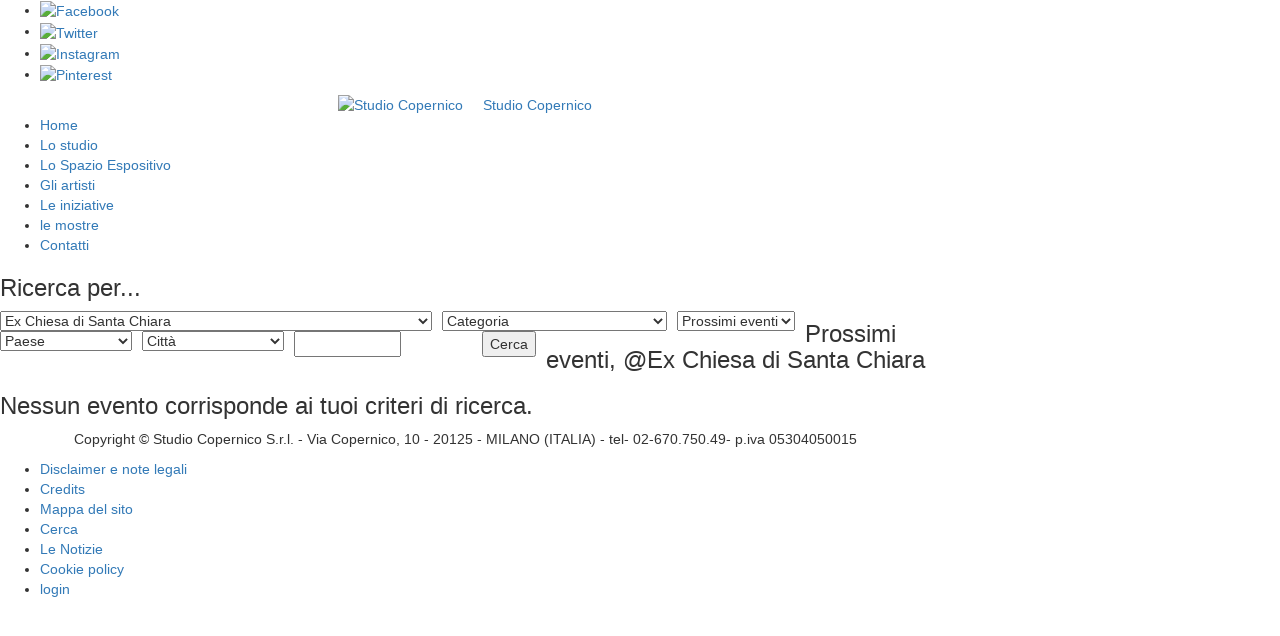

--- FILE ---
content_type: text/html; charset=utf-8
request_url: http://studiocopernico.com/le-mostre.html?view=events&ohanah_venue_id=52&ohanah_category_id=&filterEvents=notpast
body_size: 5816
content:

<!DOCTYPE html PUBLIC "-//W3C//DTD XHTML 1.0 Transitional//EN" "http://www.w3.org/TR/xhtml1/DTD/xhtml1-transitional.dtd">
<html xmlns="http://www.w3.org/1999/xhtml" 
   xml:lang="it-it" lang="it-it" >

<head>


<script src="https://cdnjs.cloudflare.com/ajax/libs/jquery/1.12.4/jquery.min.js"></script>
<script src="http://maxcdn.bootstrapcdn.com/bootstrap/3.3.6/js/bootstrap.min.js"></script>


  <base href="http://studiocopernico.com/le-mostre.html" />
  <meta http-equiv="content-type" content="text/html; charset=utf-8" />
  <meta name="keywords" content="scultura,scultura novecento,scultori novecento,scultura contemporanea,arte contemporanea,Materima, arte" />
  <meta name="description" content="Lo Studio Copernico si occupa di scultura attraverso le opere di artisti considerati punti di riferimento culturale per l’arte del Novecento" />
  <meta name="generator" content="Joomla! - Open Source Content Management" />
  <title>le mostre | Studio Copernico</title>
  <link href="//ajax.googleapis.com/ajax/libs/jqueryui/1.8/themes/base/jquery-ui.css" rel="stylesheet" type="text/css" />
  <link href="/templates/studiocopernico/favicon.ico" rel="shortcut icon" type="image/vnd.microsoft.icon" />
  <link rel="stylesheet" href="/media/com_ohanah/css/screen.css" type="text/css" />
  <link rel="stylesheet" href="/media/com_ohanah/v2/filter-module.css" type="text/css" />
  <link rel="stylesheet" href="/media/com_ohanah/v2/pagination.css" type="text/css" />
  <link rel="stylesheet" href="/media/plg_system_eprivacy/css/ribbon.css" type="text/css" />
  <style type="text/css">
.plg_system_eprivacy_module div.plg_system_eprivacy_accepted, 
.plg_system_eprivacy_module div.plg_system_eprivacy_declined,
.plg_system_eprivacy_module {
background-color: rgba(238, 238, 238, 0.95);
position: fixed;
z-index: 1000;
width: 100%;
bottom: 0;
left: 0;
box-shadow: 0 0 40px #444;
text-align: center;
}

.plg_system_eprivacy_message {
padding: 15px;
}

.plg_system_eprivacy_module .plg_system_eprivacy_message button.plg_system_eprivacy_agreed,
.plg_system_eprivacy_module .plg_system_eprivacy_message button.plg_system_eprivacy_declined,
.plg_system_eprivacy_module div.plg_system_eprivacy_accepted button,
.plg_system_eprivacy_module div.plg_system_eprivacy_declined button {
background: #000000;
border: 2px solid #000000;
border-radius: 5px;
color: #ffffff;
font-family: 'Montserrat',sans-serif;
text-transform: uppercase;
text-shadow: none;
margin-top: 10px;
padding: 5px 10px;
}

.plg_system_eprivacy_module .plg_system_eprivacy_message button.plg_system_eprivacy_agreed,
.plg_system_eprivacy_module .plg_system_eprivacy_message button.plg_system_eprivacy_declined {
font-size: 0.9em;
}

.plg_system_eprivacy_module .plg_system_eprivacy_message button.plg_system_eprivacy_agreed:hover, .plg_system_eprivacy_module .plg_system_eprivacy_message button.plg_system_eprivacy_declined:hover,
.plg_system_eprivacy_module div.plg_system_eprivacy_accepted button:hover,
.plg_system_eprivacy_module div.plg_system_eprivacy_declined button:hover {
  color: #000000;
  transition: all 0.7s ease 0s;
background-color: #eeeeee;
}

.plg_system_eprivacy_module .plg_system_eprivacy_message p,
.plg_system_eprivacy_module div.plg_system_eprivacy_accepted p,
.plg_system_eprivacy_module div.plg_system_eprivacy_declined p {
font-size: 1.1em;
color: #444444;
padding: 0;
}.activebar-container {
margin:0px;
display: block;
position: fixed;
top: 0px;
left: 0px;
width: 100%;
height: auto;
z-index: 9999;
overflow: hidden;
overflow-x: hidden;
background-color: rgb(0,0,0);
}
.activebar-container p {
margin:0;
display: block;
overflow: hidden;
color: rgb(255,255,255);
padding: 7px 0px 3px 0px;
 font-size: 12px;
}
.activebar-container button {
background:  #646567;
border: 2px solid  #646567;
border-radius: 5px;
color: rgb(0,0,0);
font-family: 'Montserrat', sans-serif;
text-transform: uppercase;
text-shadow: none;
margin:5px 5px 0px 5px;
padding:5px 10px;
font-size: 10px
}
.activebar-container button:hover{
color: #646567;
transition: all 0.7s ease 0s;
background-color: rgb(0,0,0);
}
.activebar-container ul.links,.activebar-container ul.links li {
display: block;
}
.activebar-container ul{
margin: 0px;
padding: 3px 0px 7px 0px;
}
.activebar-container ul.links li {
clear:none;
}
.activebar-container ul.links li a{
color: #646567;
font-size: 12px
}
.activebar-container .buttons-container{
padding-top: 3px;
padding-bottom: 7px;
display: table;
margin: 0 auto;
}
#plg_system_eprivacy { width:0px;height:0px;clear:none; BEHAVIOR: url(#default#userdata); }

  </style>
  <script src="/media/system/js/mootools-core.js" type="text/javascript"></script>
  <script src="/media/system/js/core.js" type="text/javascript"></script>
  <script src="/media/system/js/mootools-more.js" type="text/javascript"></script>
  <script src="/media/com_ohanah/js/jquery.min.js" type="text/javascript"></script>
  <script src="/media/com_ohanah/js/jquery-migrate-1.2.1.min.js" type="text/javascript"></script>
  <script src="/media/com_ohanah/js/jquery-ui-1.9.2/js/jquery-ui-1.9.2.custom.min.js" type="text/javascript"></script>
  <script src="/media/plg_system_eprivacy/js/jqclass.js" type="text/javascript"></script>
  <script src="/media/plg_system_eprivacy/js/jqurl.js" type="text/javascript"></script>
  <script src="/media/plg_system_eprivacy/js/jqeprivacy.js" type="text/javascript"></script>
  <script type="text/javascript">

					var $jq = jQuery.noConflict();
					$jq(function() {
						$jq('select[name="filterEvents"]').change(function(){
							$jq('#filterForm').submit();
						});
						$jq('select[name="ohanah_venue_id"]').change(function(){
							$jq('#filterForm').submit();
						});
						$jq('.ohanah-filter-category select[name="ohanah_category_id"]').change(function(){
							$jq('#filterForm').submit();
						});
						$jq('select[name="geolocated_country"]').change(function(){
							$jq('select[name="geolocated_city"]').find('option:selected').removeAttr("selected");
							$jq('#filterForm').submit();
						});
						$jq('select[name="geolocated_state"]').change(function(){
							$jq('#filterForm').submit();
						});
						$jq('select[name="geolocated_city"]').change(function(){
							$jq('#filterForm').submit();
						});
						$jq('select[name="direction"]').change(function(){
							$jq('#filterForm').submit();
						});
						$jq('select[name="recurringParent"]').change(function(){
							$jq('#filterForm').submit();
						});
					});
				window.plg_system_eprivacy_options = {"displaytype":"ribbon","autoopen":true,"accepted":false,"show_accepted":false,"fixedelemsids":null,"policyurl":"\/cookie-policy.html","lawlink":"","version":"2.5.28","root":"http:\/\/studiocopernico.com\/"};

  </script>
  <script type="text/javascript">
    (function() {
      var strings = {"PLG_SYS_EPRIVACY_MESSAGE":"Per poter garantire le funzionalit\u00e0 e migliorare la fruizione di questo sito web vengono utilizzati cookie. Proseguendo nella navigazione si presta il consenso all'uso dei cookie.","PLG_SYS_EPRIVACY_POLICYTEXT":"Per avere informazioni pi\u00f9 dettagliate sui cookies usati e su come cancellarli, leggi la nostra pagina sulla privacy","PLG_SYS_EPRIVACY_LAWLINK_TEXT":"Vai al documento sulle direttive della Privacy","PLG_SYS_EPRIVACY_AGREE":"Accetto","PLG_SYS_EPRIVACY_DECLINE":"Non accetto","PLG_SYS_EPRIVACY_CONFIRMUNACCEPT":"Effettuando questa operazione verranno rimossi tutti i cookies inseriti dal sito. I cookies di terze parti non verranno rimossi direttamente ma non potranno pi\u00f9 inviare informazioni ai loro domini di origine; questi cookies devono essere eliminati diversamente.\n\nSei sicuro di voler rimuovere i cookies?"};
      if (typeof Joomla == 'undefined') {
        Joomla = {};
        Joomla.JText = strings;
      }
      else {
        Joomla.JText.load(strings);
      }
    })();
  </script>

<meta http-equiv="Content-Type" content="text/html; charset=utf-8" />
<link rel="stylesheet" href="http://maxcdn.bootstrapcdn.com/bootstrap/3.3.6/css/bootstrap.min.css">
<link rel="stylesheet" href="/templates/system/css/system.css" type="text/css" />
<link rel="stylesheet" href="/templates/system/css/general.css" type="text/css" />
<link href="/templates/studiocopernico/css/reset-min.css" rel="stylesheet" type="text/css" />
<link href="/templates/studiocopernico/css/default-min.css" rel="stylesheet" type="text/css" />
<link href="/templates/studiocopernico/css/template.css" rel="stylesheet" type="text/css" />
</head>
<body>
<div id="contenitore" style="width: 930px">
    <div id="web_menu">
    		<div class="moduletable">
					
<ul class="menu_socialmenu">
<li class="item-218"><a href="https://www.facebook.com/studiocopernico" target="_blank" ><img src="/images/template/facebook.png" alt="Facebook" /></a></li><li class="item-219"><a href="https://twitter.com/studiocopernico" target="_blank" ><img src="/images/template/twitter.png" alt="Twitter" /></a></li><li class="item-433"><a href="https://www.instagram.com/studiocopernico/" target="_blank" ><img src="/images/template/instagram.png" alt="Instagram" /></a></li><li class="item-434"><a href="https://it.pinterest.com/studiocopernico/pins/" target="_blank" ><img src="/images/template/pinterest.png" alt="Pinterest" /></a></li></ul>
		</div>
	
  </div>
  <div class="spacer"></div>
    <div id="bordo">
  	<div id="corpo">
                <div id="header"> 
                        		<div class="moduletable">
					

<div class="custom"  >
	<div style="text-align: center;">
<table border="0" align="center">
<tbody>
<tr>
<td align="center" valign="middle"><a href="http://www.studiocopernico.com" style="text-align: center;"><img src="/images/studio_copernico.png" width="86" height="87" alt="Studio Copernico" style="margin-right: 20px;" /></a></td>
<td align="center" valign="middle"><a href="http://www.studiocopernico.com">Studio Copernico</a></td>
</tr>
</tbody>
</table>
</div></div>
		</div>
	
                </div>
		<div class="spacer"></div>
                <div id="menu_principale">
                        		<div class="moduletable_menu">
					
<ul class="menu_lineare">
<li class="item-101"><a href="/" >Home</a></li><li class="item-114"><a href="/lo-studio.html" >Lo studio</a></li><li class="item-455"><a href="/lo-spazio-espositivo.html" >Lo Spazio Espositivo</a></li><li class="item-115 parent"><a href="/gli-artisti.html" >Gli artisti</a></li><li class="item-116"><a href="/le-iniziative.html" >Le iniziative</a></li><li class="item-125 current active"><a href="/le-mostre.html" >le mostre</a></li><li class="item-118"><a href="/contatti.html" >Contatti</a></li></ul>
		</div>
	
                </div>
    		
        	
                                <div id="before_content" style="margin-right: 0px; margin-left: 0px;">
                        		<div class="moduletable">
					
<div class="ohanah module">
	</div>
		</div>
			<div class="moduletable">
					<h3>Ricerca per...</h3>
					



<div class="panelContent ohanah module ">

    	<form method="get" action="/le-mostre.html?view=events&amp;layout=default" id="filterForm" class="box short style">

		<input type="hidden" name="option" value="com_ohanah" />
		<input type="hidden" name="view" value="events" />
		<input type="hidden" name="Itemid" value="125" />

		<div>
			
													
				

				
				
														<div class="ohanah-filter-venue">
						<div class="dropdownWrapper" style="float:left; margin-right:10px">
							<div class="dropdown size4">
																

<select name="ohanah_venue_id" size="1">
<option value=""  >Sede</option>
<option value="33"  >Braccio di Carlo Magno</option>
<option value="7"  >Casamata</option>
<option value="14"  >Castel Sant’Angelo</option>
<option value="28"  >Castel Sant’Elmo</option>
<option value="45"  >Castello Svevo di Bari</option>
<option value="32"  >Castello Ursino</option>
<option value="2"  >Chalet Morel e Baita 2000</option>
<option value="31"  >Complesso Monumentale di S.Salvatore in Lauro</option>
<option value="52"   selected="selected">Ex Chiesa di Santa Chiara</option>
<option value="38"  >Ex funivia di Pocol</option>
<option value="50"  >Firenze</option>
<option value="17"  >Fondazione Vacchi</option>
<option value="27"  >Forte di Belvedere</option>
<option value="16"  >Giardini del Castello</option>
<option value="6"  >Giardino di Boboli</option>
<option value="21"  >Jardins du Palais – Royal</option>
<option value="48"  >La Venaria Reale</option>
<option value="43"  >Lugano</option>
<option value="39"  >Lungolago di Ascona</option>
<option value="47"  >Macro Testaccio</option>
<option value="54"  >Mart Rovereto</option>
<option value="1"  >Materima</option>
<option value="46"  >Mercati di Traiano - Museo dei Fori Imperiali</option>
<option value="19"  >Mole Vanvitelliana</option>
<option value="58"  >MUSEI REALI TORINO  GIARDINI REALI e GALLERIA SABAUDA</option>
<option value="13"  >Museo Archeologico Provinciale</option>
<option value="10"  >Museo Barracco</option>
<option value="56"  >Museo del Tesoro del Duomo ed ex Chiesa di San Vittore</option>
<option value="26"  >Museo dell’Ermitage</option>
<option value="4"  >Museo Lapidario e Galleria Estense</option>
<option value="8"  >Museo Marino Marini</option>
<option value="41"  >Museo Nazionale Romano - Terme di Diocleziano</option>
<option value="3"  >Palazzo della Borsa - Sala delle Grida</option>
<option value="22"  >Palazzo della Regione</option>
<option value="12"  >Palazzo Ducale</option>
<option value="11"  >Palazzo Reale</option>
<option value="40"  >Palazzo Reale Torino</option>
<option value="57"  >Parco del Vittoriale</option>
<option value="24"  >Park Ryu Sook Gallery</option>
<option value="44"  >Polo Reale Torino</option>
<option value="9"  >Portici del Grano e Galleria San Ludovico</option>
<option value="23"  >Rotonda di via Besana</option>
<option value="5"  >Sala Mostre Miroglio Expò</option>
<option value="29"  >Società Promotrice delle Belle Arti</option>
<option value="35"  >Stazione Marittima di Ponte dei Mille</option>
<option value="55"  >Studio Copernico / Materima</option>
<option value="25"  >The Vangi Sculpture Garden Museum</option>
<option value="51"  >Vercelli, Arca, Palazzo Arcivescovile, ex Chiesa di San Vittore</option>
<option value="36"  >Villa Bertelli</option>
<option value="42"  >Villa e Giardino Bardini</option>
</select>							</div>
						</div>
					</div>
																		<div class="ohanah-filter-category">
						<div class="dropdownWrapper" style="float:left; margin-right:10px">
							<div class="dropdown size4">
																<select name="ohanah_category_id" size="1">
<option value=""  >Categoria</option>
<option value="4"  >Antichità</option>
<option value="11"  >Arnaldo Pomodoro</option>
<option value="9"  >Augusto Perez</option>
<option value="14"  >Chiara Dynys</option>
<option value="13"  >Collettiva</option>
<option value="2"  >Fondazione Francesco Messina</option>
<option value="12"  >Francesco Messina</option>
<option value="10"  >Giacomo Manzù</option>
<option value="8"  >Giuliano Vangi</option>
<option value="7"  >Giuseppe Maraniello</option>
<option value="16"  >Giuseppe Maraniello</option>
<option value="5"  >Paolo Delle Monache</option>
<option value="6"  >Park Eun Sun</option>
<option value="3"  >Piergiorgio Colombara</option>
<option value="15"  >Renato Guttuso</option>
</select>							</div>
						</div>
					</div>
													<div class="ohanah-filter-event-date">
						<div class="dropdownWrapper" style="float:left; margin-right:10px">
							<div class="dropdown size4" >
																<select name="filterEvents" size="1">
<option value="notpast"   selected="selected">Prossimi eventi</option>
<option value="all"  >Tutti gli eventi</option>
<option value="past"  >Eventi passati</option>
</select>							</div>
						</div>
					</div>
																		<div class="ohanah-filter-country">
						<div class="dropdownWrapper" style="float:left; margin-right:10px">
							<div class="dropdown size4" >
																<select name="geolocated_country" size="1">
<option value=""  >Paese</option>
<option value="Città del Vaticano"  >Città del Vaticano</option>
<option value="Francia"  >Francia</option>
<option value="Giappone"  >Giappone</option>
<option value="Italia"  >Italia</option>
<option value="Russia"  >Russia</option>
<option value="Sud Corea"  >Sud Corea</option>
<option value="Svizzera"  >Svizzera</option>
</select>							</div>
						</div>
					</div>
																						<div class="ohanah-filter-city">
						<div class="dropdownWrapper" style="float:left; margin-right:10px">
							<div class="dropdown size4" >
																<select name="geolocated_city" size="1">
<option value=""  >Città</option>
<option value="Alba"  >Alba</option>
<option value="Ancona"  >Ancona</option>
<option value="Ascona"  >Ascona</option>
<option value="Bari"  >Bari</option>
<option value="Brescia"  >Brescia</option>
<option value="Brindisi"  >Brindisi</option>
<option value="Casalbeltrame"  >Casalbeltrame</option>
<option value="Catania"  >Catania</option>
<option value="Città del Vaticano"  >Città del Vaticano</option>
<option value="Cortina d'Ampezzo"  >Cortina d'Ampezzo</option>
<option value="Firenze"  >Firenze</option>
<option value="Forte dei Marmi"  >Forte dei Marmi</option>
<option value="Genova"  >Genova</option>
<option value="Limone Piemonte"  >Limone Piemonte</option>
<option value="Massa"  >Massa</option>
<option value="Milano"  >Milano</option>
<option value="Mishima"  >Mishima</option>
<option value="Modena"  >Modena</option>
<option value="Monteroni d'Arbia"  >Monteroni d'Arbia</option>
<option value="Napoli"  >Napoli</option>
<option value="Padova"  >Padova</option>
<option value="Parigi"  >Parigi</option>
<option value="Parma"  >Parma</option>
<option value="Rivoli"  >Rivoli</option>
<option value="Roma"  >Roma</option>
<option value="San Pietroburgo"  >San Pietroburgo</option>
<option value="Seul"  >Seul</option>
<option value="Torino"  >Torino</option>
<option value="Venaria Reale"  >Venaria Reale</option>
<option value="Venezia"  >Venezia</option>
</select>							</div>
						</div>
					</div>
																						<div style="float:left; margin-right:10px" class="ohanah-filter-text">
					<input type="text" id="textToSearch" name="textToSearch" class="text" style="width:60%;" value="" />
				</div>
				<div style="float:left; margin-right:10px" class="ohanah-filter-button">
					<div class="button"><input type="submit" name="Submit" value="Cerca" /></div>				</div>
					</div>
	</form>
</div>
		</div>
	
                </div>
                
		
   		<div id="mainbody" style="margin-right: 0px; margin-left: 0px;" >
			
<div id="system-message-container">
</div>
					<div class="moduletable">
					<h3>Prossimi eventi, @Ex Chiesa di Santa Chiara</h3>
					

	
<div class="ohanah">
															
	
	
	

			
								
	
			<h3>Nessun evento corrisponde ai tuoi criteri di ricerca.</h3>
	</div>
		</div>
	
    		</div>
		
		<div class="spacer"></div>

		                <div id="after_content" style="margin-right: 0px; margin-lef
t: 0px;">
                        
                </div>
                
	</div>
	<table class="userspace">
	<tbody>
	<tr>
	<td class="userspace_1">
		</td>
        <td class="userspace_2">
                </td>
        <td class="userspace_3">
                </td>
	</tr>
	</tbody>
	</table>
  	<div class="spacer"></div>
	  	    	<div id="footer">
      				<div class="moduletable_indirizzo">
					

<div class="custom_indirizzo"  >
	<p style="text-align: center;">Copyright © Studio Copernico S.r.l. - Via Copernico, 10 - 20125 - MILANO (ITALIA) - tel- 02-670.750.49- p.iva 05304050015</p></div>
		</div>
			<div class="moduletable">
					
<ul class="menu_lineare">
<li class="item-126"><a href="/disclaimer-e-note-legali.html" >Disclaimer e note legali</a></li><li class="item-127"><a href="/credits.html" >Credits</a></li><li class="item-128"><a href="/mappa-del-sito.html" >Mappa del sito</a></li><li class="item-187"><a href="/cerca.html" >Cerca</a></li><li class="item-457"><a href="/le-notizie.html" >Le Notizie</a></li><li class="item-333"><a href="/cookie-policy.html" >Cookie policy</a></li><li class="item-456"><a href="/login.html" >login</a></li></ul>
		</div>
			<div class="moduletable">
					<div class="plg_system_eprivacy_module" >
        <div class="plg_system_eprivacy_message" style="display:none;">
                <p>Per poter garantire le funzionalità e migliorare la fruizione di questo sito web vengono utilizzati cookie. Proseguendo nella navigazione si presta il consenso all'uso dei cookie.</p>
                    <p><a href="/cookie-policy.html">Per avere informazioni più dettagliate sui cookies usati e su come cancellarli, leggi la nostra pagina sulla privacy</a></p>
                        <button class="plg_system_eprivacy_agreed">Accetto</button>
        <button class="plg_system_eprivacy_declined">Non accetto</button>
    </div>
    <div class="plg_system_eprivacy_declined" style="display:none;">
        <p>
            <button class="plg_system_eprivacy_reconsider">Riconsidera i Cookies</button> 
            Non hai accettato i cookies. Questa decisione può essere cambiata.        </p>
    </div>
        <div class="plg_system_eprivacy_accepted container" style="display:none;">
	<div class="row">
		<div class="col-xs-12 col-md-8">
			<p>Hai accettato i cookies. Questa decisione può essere cambiata.</p>
                </div>
                <div class="col-xs-12 col-md-4">
			<div class="buttons-container">
			 	<button class="plg_system_eprivacy_accepted">Rimuovi i Cookies</button>
			</div>
			
                </div> 
	</div>	
    </div>
</div>
<div id="plg_system_eprivacy"></div>
		</div>
	
    	</div>
  	  </div>
  </div>
</body>
</html>
